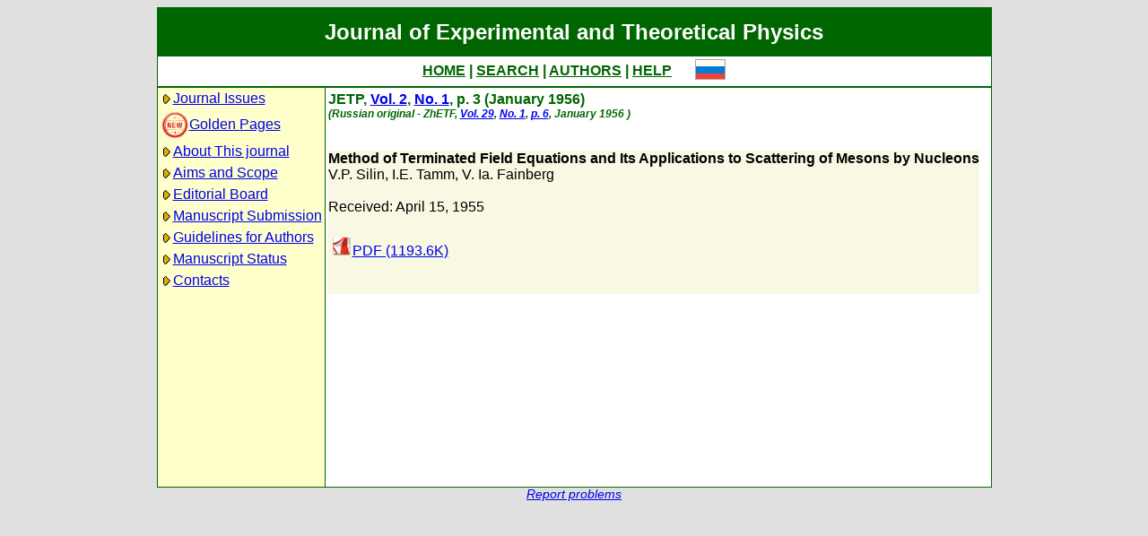

--- FILE ---
content_type: text/html; charset=koi8-r
request_url: http://www.jetp.ras.ru/cgi-bin/e/index/e/2/1/p3?a=list
body_size: 5062
content:
<!DOCTYPE HTML PUBLIC "-//W3C//DTD HTML 4.01 Transitional//EN">
<Html>
<Head>
	<Title>Journal of Experimental and Theoretical Physics</Title>
	<Meta
		Name="Keywords"
		Content="Electronic Journals, online access, table of contents, abstract, full text, Hypercite"
	>
    <Meta 
		Name="yandex-verification" 
		Content="a0ad3dd69a82de67" 
	>
	<Meta 
		Name="google-site-verification" 
		Content="52bjlRq3q7LCBwHuQ52pfcVQtMmDC1e3Qq0MvvSDiKo" 
	>
	<Link Rel="stylesheet" type="text/css" href="/style.css">
</Head>

<Body BGColor="#e0e0e0">

<Table CellPadding="1" CellSpacing="0" Border="0" Class="headborder" Align="Center">
<Tr><Td><Table CellPadding="0" CellSpacing="0" Border="0" BgColor="white">
    <Tr Class="headtitle">
	<Td ColSpan="3"><Table Align="Center" CellPadding="3" CellSpacing="0" Border="0"
    	    ><Tr><Td Class="headtitle">Journal of Experimental and Theoretical Physics</Td></Tr></Table></Td>
    </Tr>

    <Tr xClass="headmenu">
	<Td ColSpan="3"><Table Align="Center" CellPadding="3" CellSpacing="0" Border="0"
    	    ><Tr><Td Class="headmenu" Align="Center"><A Href="/cgi-bin/e/index" Class="headlink">HOME</A
		>&nbsp;|&nbsp;<A Href="/cgi-bin/e/index?a=s" Class="headlink">SEARCH</A
		>&nbsp;|&nbsp;<A Href="/cgi-bin/e/index?a=au" Class="headlink">AUTHORS</A
		>&nbsp;|&nbsp;<A Href="/cgi-bin/e/index/help" Class="headlink">HELP</A>
	    </Td>
	    <Td Align="Right">&nbsp;&nbsp;&nbsp;&nbsp;&nbsp;<A 
			Href="/cgi-bin/r/index/e/2/1/p3?a=list"
		><Img Src="/img/lang_r.png" Border="0"></A></Td>
	</Tr></Table></Td>
    </Tr>
    
    <Tr Class="headsep"><Td ColSpan="3"><Img Src="/img/nop.png" Width="1" Height="2"></Td></Tr>

    <Tr>
	<Td Valign="top" Class="headnav"><Table Align="Center" CellPadding="3" CellSpacing="0" Border="0" Class="headnav">


			<Tr><Td NoWrap><Img Src="/img/bullet.png" Align="absmiddle"
><A Href="/cgi-bin/e/index" Title="">Journal&nbsp;Issues</A></Td></Tr>


		<Tr><Td NoWrap><!-- <Img Src="/img/bullet.png" Align="absmiddle"> --><A Href="/cgi-bin/index2/gf"
			><img src="/img/icon-new.png" border="0" width="32" align="absmiddle">Golden&nbsp;Pages</A></Td></Tr>


			<Tr><Td NoWrap><Img Src="/img/bullet.png" Align="absmiddle"

><A Href="/cgi-bin/e/index/about">About&nbsp;This&nbsp;journal</A></Td></Tr>



			<Tr><Td NoWrap><Img Src="/img/bullet.png" Align="absmiddle"
><A Href="/cgi-bin/e/index/scope">Aims&nbsp;and&nbsp;Scope</A></Td></Tr>

			<Tr><Td NoWrap><Img Src="/img/bullet.png" Align="absmiddle"
><A Href="/cgi-bin/e/index/board">Editorial&nbsp;Board</A></Td></Tr>


<!--
		


			<Tr><Td NoWrap><Img Src="/img/bullet.png" Align="absmiddle"
><A Href="/cgi-bin/e/index?a=news">Editorial&nbsp;information</A></Td></Tr>

-->

			<Tr><Td NoWrap><Img Src="/img/bullet.png" Align="absmiddle"
			
><A Href="/cgi-bin/e/upload">Manuscript&nbsp;Submission</A></Td></Tr>

			<Tr><Td NoWrap><Img Src="/img/bullet.png" Align="absmiddle"
><A Href="/cgi-bin/e/index/information-for-authors">Guidelines&nbsp;for&nbsp;Authors</A></Td></Tr>


			<Tr><Td NoWrap><Img Src="/img/bullet.png" Align="absmiddle"

><A Href="/cgi-bin/e/index?a=au">Manuscript&nbsp;Status</A></Td></Tr>

			<Tr><Td NoWrap><Img Src="/img/bullet.png" Align="absmiddle"
><A Href="/cgi-bin/e/index/address">Contacts</A></Td></Tr>


		</Table>
		
		<br><Img Src="/img/nop.png" Width="1" Height="200">
		
	</Td>
	<Td Class="headsep" Width="1"><Img Src="/img/nop.png" Width="1" Height="1"></Td>
	<Td Valign="top">
		<Table Align="Center" CellPadding="3" CellSpacing="0" Border="0">
		<Tr>
			<Td Valign="top"><Img Src="/img/nop.png" Width="400" Height="1"><br>

<!-- 55036 -->

<Font Class="issue">
JETP, <a href="/cgi-bin/e/index/e/2?a=list">Vol. 2</a>, 
<a href="/cgi-bin/e/index/e/2/1?a=list">No. 1</a>,
p. 3 (January 1956)<br>
<font class="issuelinked"><i>(Russian original - ZhETF, 
	<a href="/cgi-bin/e/index/r/29?a=list"
	>Vol. 29</a>, 
	<a href="/cgi-bin/e/index/r/29/1?a=list"
	>No. 1</a>, 
	<a href="/cgi-bin/e/index/r/29/1/p6?a=list">p. 6</a>,
	January 1956
)</i></font>
<br><br>
</font>

<P Class="article0">
	<Font Class="atitle">Method of Terminated Field Equations and Its Applications to Scattering of Mesons by Nucleons
</Font><br>
	<Font Class="author"><a class="authorlink" href="/cgi-bin/e/index?a=s&amp;auid=124614">V.P. Silin</a>, <a class="authorlink" href="/cgi-bin/e/index?a=s&amp;auid=2054186">I.E. Tamm</a>, <a class="authorlink" href="/cgi-bin/e/index?a=s&amp;auid=2054187">V. Ia. Fainberg</a></Font><br><br>

	<Font Class="reddate">Received: April 15, 1955</Font><br><br>



	<table border="0" cellpadding="3" cellspacing="0"><tr>
	<Td><A Href="/cgi-bin/dn/e_002_01_0003.pdf" Target="_blank"><Img Src="/img/mt/pdf.png" Width="24" Height="24" Border="0">PDF (1193.6K)
</A></Td>

	</tr></table>
	<br>

	<Font Class="abstract"></Font><br>
</P>


		</Td>
		<Td VAlign="top">
	&nbsp;
		</Td>
	</Tr></Table>
    </Td></Tr></Table>	
</Td></Tr></Table>

<Div Align="Center" Class="indexcopy">
	<A Href="mailto:postmaster@jetp.ras.ru">Report problems</A>
<!--
	<br>
	&copy;ZhETF
-->
</Div>

</Body>
</HTML>

